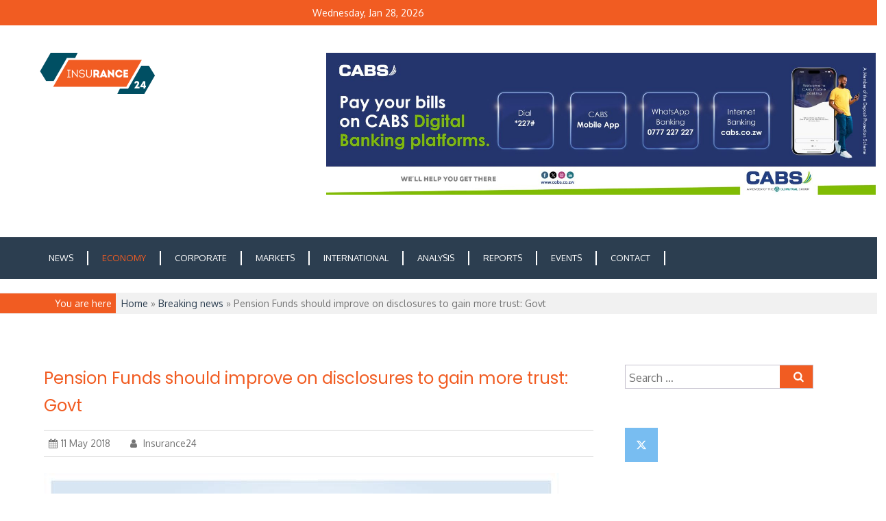

--- FILE ---
content_type: text/html; charset=UTF-8
request_url: https://insurance24.co.zw/pension-funds-improve-disclosures-gain-trust-govt/
body_size: 14655
content:
<!DOCTYPE html>
<html lang="en-US">
<head>
<meta charset="UTF-8">
<meta name="viewport" content="width=device-width, initial-scale=1">
<link rel="profile" href="https://gmpg.org/xfn/11">

<title>Pension Funds should improve on disclosures to gain more trust: Govt &#8211; Insurance24</title>
<meta name='robots' content='max-image-preview:large' />
<link rel='dns-prefetch' href='//ws.sharethis.com' />
<link rel='dns-prefetch' href='//fonts.googleapis.com' />
<link rel="alternate" type="application/rss+xml" title="Insurance24 &raquo; Feed" href="https://insurance24.co.zw/feed/" />
<link rel="alternate" type="text/calendar" title="Insurance24 &raquo; iCal Feed" href="https://insurance24.co.zw/events/?ical=1" />
<script type="text/javascript">
/* <![CDATA[ */
window._wpemojiSettings = {"baseUrl":"https:\/\/s.w.org\/images\/core\/emoji\/14.0.0\/72x72\/","ext":".png","svgUrl":"https:\/\/s.w.org\/images\/core\/emoji\/14.0.0\/svg\/","svgExt":".svg","source":{"concatemoji":"https:\/\/insurance24.co.zw\/wp-includes\/js\/wp-emoji-release.min.js?ver=6.4.7"}};
/*! This file is auto-generated */
!function(i,n){var o,s,e;function c(e){try{var t={supportTests:e,timestamp:(new Date).valueOf()};sessionStorage.setItem(o,JSON.stringify(t))}catch(e){}}function p(e,t,n){e.clearRect(0,0,e.canvas.width,e.canvas.height),e.fillText(t,0,0);var t=new Uint32Array(e.getImageData(0,0,e.canvas.width,e.canvas.height).data),r=(e.clearRect(0,0,e.canvas.width,e.canvas.height),e.fillText(n,0,0),new Uint32Array(e.getImageData(0,0,e.canvas.width,e.canvas.height).data));return t.every(function(e,t){return e===r[t]})}function u(e,t,n){switch(t){case"flag":return n(e,"\ud83c\udff3\ufe0f\u200d\u26a7\ufe0f","\ud83c\udff3\ufe0f\u200b\u26a7\ufe0f")?!1:!n(e,"\ud83c\uddfa\ud83c\uddf3","\ud83c\uddfa\u200b\ud83c\uddf3")&&!n(e,"\ud83c\udff4\udb40\udc67\udb40\udc62\udb40\udc65\udb40\udc6e\udb40\udc67\udb40\udc7f","\ud83c\udff4\u200b\udb40\udc67\u200b\udb40\udc62\u200b\udb40\udc65\u200b\udb40\udc6e\u200b\udb40\udc67\u200b\udb40\udc7f");case"emoji":return!n(e,"\ud83e\udef1\ud83c\udffb\u200d\ud83e\udef2\ud83c\udfff","\ud83e\udef1\ud83c\udffb\u200b\ud83e\udef2\ud83c\udfff")}return!1}function f(e,t,n){var r="undefined"!=typeof WorkerGlobalScope&&self instanceof WorkerGlobalScope?new OffscreenCanvas(300,150):i.createElement("canvas"),a=r.getContext("2d",{willReadFrequently:!0}),o=(a.textBaseline="top",a.font="600 32px Arial",{});return e.forEach(function(e){o[e]=t(a,e,n)}),o}function t(e){var t=i.createElement("script");t.src=e,t.defer=!0,i.head.appendChild(t)}"undefined"!=typeof Promise&&(o="wpEmojiSettingsSupports",s=["flag","emoji"],n.supports={everything:!0,everythingExceptFlag:!0},e=new Promise(function(e){i.addEventListener("DOMContentLoaded",e,{once:!0})}),new Promise(function(t){var n=function(){try{var e=JSON.parse(sessionStorage.getItem(o));if("object"==typeof e&&"number"==typeof e.timestamp&&(new Date).valueOf()<e.timestamp+604800&&"object"==typeof e.supportTests)return e.supportTests}catch(e){}return null}();if(!n){if("undefined"!=typeof Worker&&"undefined"!=typeof OffscreenCanvas&&"undefined"!=typeof URL&&URL.createObjectURL&&"undefined"!=typeof Blob)try{var e="postMessage("+f.toString()+"("+[JSON.stringify(s),u.toString(),p.toString()].join(",")+"));",r=new Blob([e],{type:"text/javascript"}),a=new Worker(URL.createObjectURL(r),{name:"wpTestEmojiSupports"});return void(a.onmessage=function(e){c(n=e.data),a.terminate(),t(n)})}catch(e){}c(n=f(s,u,p))}t(n)}).then(function(e){for(var t in e)n.supports[t]=e[t],n.supports.everything=n.supports.everything&&n.supports[t],"flag"!==t&&(n.supports.everythingExceptFlag=n.supports.everythingExceptFlag&&n.supports[t]);n.supports.everythingExceptFlag=n.supports.everythingExceptFlag&&!n.supports.flag,n.DOMReady=!1,n.readyCallback=function(){n.DOMReady=!0}}).then(function(){return e}).then(function(){var e;n.supports.everything||(n.readyCallback(),(e=n.source||{}).concatemoji?t(e.concatemoji):e.wpemoji&&e.twemoji&&(t(e.twemoji),t(e.wpemoji)))}))}((window,document),window._wpemojiSettings);
/* ]]> */
</script>
<style id='wp-emoji-styles-inline-css' type='text/css'>

	img.wp-smiley, img.emoji {
		display: inline !important;
		border: none !important;
		box-shadow: none !important;
		height: 1em !important;
		width: 1em !important;
		margin: 0 0.07em !important;
		vertical-align: -0.1em !important;
		background: none !important;
		padding: 0 !important;
	}
</style>
<link rel='stylesheet' id='wp-block-library-css' href='https://insurance24.co.zw/wp-includes/css/dist/block-library/style.min.css?ver=6.4.7' type='text/css' media='all' />
<link rel='stylesheet' id='wp-components-css' href='https://insurance24.co.zw/wp-includes/css/dist/components/style.min.css?ver=6.4.7' type='text/css' media='all' />
<link rel='stylesheet' id='wp-block-editor-css' href='https://insurance24.co.zw/wp-includes/css/dist/block-editor/style.min.css?ver=6.4.7' type='text/css' media='all' />
<link rel='stylesheet' id='wp-reusable-blocks-css' href='https://insurance24.co.zw/wp-includes/css/dist/reusable-blocks/style.min.css?ver=6.4.7' type='text/css' media='all' />
<link rel='stylesheet' id='wp-patterns-css' href='https://insurance24.co.zw/wp-includes/css/dist/patterns/style.min.css?ver=6.4.7' type='text/css' media='all' />
<link rel='stylesheet' id='wp-editor-css' href='https://insurance24.co.zw/wp-includes/css/dist/editor/style.min.css?ver=6.4.7' type='text/css' media='all' />
<link rel='stylesheet' id='sjb_shortcode_block-cgb-style-css-css' href='https://insurance24.co.zw/wp-content/plugins/simple-job-board/sjb-block/dist/blocks.style.build.css' type='text/css' media='all' />
<link rel='stylesheet' id='quads-style-css-css' href='https://insurance24.co.zw/wp-content/plugins/quick-adsense-reloaded/includes/gutenberg/dist/blocks.style.build.css?ver=2.0.98.1' type='text/css' media='all' />
<style id='classic-theme-styles-inline-css' type='text/css'>
/*! This file is auto-generated */
.wp-block-button__link{color:#fff;background-color:#32373c;border-radius:9999px;box-shadow:none;text-decoration:none;padding:calc(.667em + 2px) calc(1.333em + 2px);font-size:1.125em}.wp-block-file__button{background:#32373c;color:#fff;text-decoration:none}
</style>
<style id='global-styles-inline-css' type='text/css'>
body{--wp--preset--color--black: #000000;--wp--preset--color--cyan-bluish-gray: #abb8c3;--wp--preset--color--white: #ffffff;--wp--preset--color--pale-pink: #f78da7;--wp--preset--color--vivid-red: #cf2e2e;--wp--preset--color--luminous-vivid-orange: #ff6900;--wp--preset--color--luminous-vivid-amber: #fcb900;--wp--preset--color--light-green-cyan: #7bdcb5;--wp--preset--color--vivid-green-cyan: #00d084;--wp--preset--color--pale-cyan-blue: #8ed1fc;--wp--preset--color--vivid-cyan-blue: #0693e3;--wp--preset--color--vivid-purple: #9b51e0;--wp--preset--gradient--vivid-cyan-blue-to-vivid-purple: linear-gradient(135deg,rgba(6,147,227,1) 0%,rgb(155,81,224) 100%);--wp--preset--gradient--light-green-cyan-to-vivid-green-cyan: linear-gradient(135deg,rgb(122,220,180) 0%,rgb(0,208,130) 100%);--wp--preset--gradient--luminous-vivid-amber-to-luminous-vivid-orange: linear-gradient(135deg,rgba(252,185,0,1) 0%,rgba(255,105,0,1) 100%);--wp--preset--gradient--luminous-vivid-orange-to-vivid-red: linear-gradient(135deg,rgba(255,105,0,1) 0%,rgb(207,46,46) 100%);--wp--preset--gradient--very-light-gray-to-cyan-bluish-gray: linear-gradient(135deg,rgb(238,238,238) 0%,rgb(169,184,195) 100%);--wp--preset--gradient--cool-to-warm-spectrum: linear-gradient(135deg,rgb(74,234,220) 0%,rgb(151,120,209) 20%,rgb(207,42,186) 40%,rgb(238,44,130) 60%,rgb(251,105,98) 80%,rgb(254,248,76) 100%);--wp--preset--gradient--blush-light-purple: linear-gradient(135deg,rgb(255,206,236) 0%,rgb(152,150,240) 100%);--wp--preset--gradient--blush-bordeaux: linear-gradient(135deg,rgb(254,205,165) 0%,rgb(254,45,45) 50%,rgb(107,0,62) 100%);--wp--preset--gradient--luminous-dusk: linear-gradient(135deg,rgb(255,203,112) 0%,rgb(199,81,192) 50%,rgb(65,88,208) 100%);--wp--preset--gradient--pale-ocean: linear-gradient(135deg,rgb(255,245,203) 0%,rgb(182,227,212) 50%,rgb(51,167,181) 100%);--wp--preset--gradient--electric-grass: linear-gradient(135deg,rgb(202,248,128) 0%,rgb(113,206,126) 100%);--wp--preset--gradient--midnight: linear-gradient(135deg,rgb(2,3,129) 0%,rgb(40,116,252) 100%);--wp--preset--font-size--small: 13px;--wp--preset--font-size--medium: 20px;--wp--preset--font-size--large: 36px;--wp--preset--font-size--x-large: 42px;--wp--preset--spacing--20: 0.44rem;--wp--preset--spacing--30: 0.67rem;--wp--preset--spacing--40: 1rem;--wp--preset--spacing--50: 1.5rem;--wp--preset--spacing--60: 2.25rem;--wp--preset--spacing--70: 3.38rem;--wp--preset--spacing--80: 5.06rem;--wp--preset--shadow--natural: 6px 6px 9px rgba(0, 0, 0, 0.2);--wp--preset--shadow--deep: 12px 12px 50px rgba(0, 0, 0, 0.4);--wp--preset--shadow--sharp: 6px 6px 0px rgba(0, 0, 0, 0.2);--wp--preset--shadow--outlined: 6px 6px 0px -3px rgba(255, 255, 255, 1), 6px 6px rgba(0, 0, 0, 1);--wp--preset--shadow--crisp: 6px 6px 0px rgba(0, 0, 0, 1);}:where(.is-layout-flex){gap: 0.5em;}:where(.is-layout-grid){gap: 0.5em;}body .is-layout-flow > .alignleft{float: left;margin-inline-start: 0;margin-inline-end: 2em;}body .is-layout-flow > .alignright{float: right;margin-inline-start: 2em;margin-inline-end: 0;}body .is-layout-flow > .aligncenter{margin-left: auto !important;margin-right: auto !important;}body .is-layout-constrained > .alignleft{float: left;margin-inline-start: 0;margin-inline-end: 2em;}body .is-layout-constrained > .alignright{float: right;margin-inline-start: 2em;margin-inline-end: 0;}body .is-layout-constrained > .aligncenter{margin-left: auto !important;margin-right: auto !important;}body .is-layout-constrained > :where(:not(.alignleft):not(.alignright):not(.alignfull)){max-width: var(--wp--style--global--content-size);margin-left: auto !important;margin-right: auto !important;}body .is-layout-constrained > .alignwide{max-width: var(--wp--style--global--wide-size);}body .is-layout-flex{display: flex;}body .is-layout-flex{flex-wrap: wrap;align-items: center;}body .is-layout-flex > *{margin: 0;}body .is-layout-grid{display: grid;}body .is-layout-grid > *{margin: 0;}:where(.wp-block-columns.is-layout-flex){gap: 2em;}:where(.wp-block-columns.is-layout-grid){gap: 2em;}:where(.wp-block-post-template.is-layout-flex){gap: 1.25em;}:where(.wp-block-post-template.is-layout-grid){gap: 1.25em;}.has-black-color{color: var(--wp--preset--color--black) !important;}.has-cyan-bluish-gray-color{color: var(--wp--preset--color--cyan-bluish-gray) !important;}.has-white-color{color: var(--wp--preset--color--white) !important;}.has-pale-pink-color{color: var(--wp--preset--color--pale-pink) !important;}.has-vivid-red-color{color: var(--wp--preset--color--vivid-red) !important;}.has-luminous-vivid-orange-color{color: var(--wp--preset--color--luminous-vivid-orange) !important;}.has-luminous-vivid-amber-color{color: var(--wp--preset--color--luminous-vivid-amber) !important;}.has-light-green-cyan-color{color: var(--wp--preset--color--light-green-cyan) !important;}.has-vivid-green-cyan-color{color: var(--wp--preset--color--vivid-green-cyan) !important;}.has-pale-cyan-blue-color{color: var(--wp--preset--color--pale-cyan-blue) !important;}.has-vivid-cyan-blue-color{color: var(--wp--preset--color--vivid-cyan-blue) !important;}.has-vivid-purple-color{color: var(--wp--preset--color--vivid-purple) !important;}.has-black-background-color{background-color: var(--wp--preset--color--black) !important;}.has-cyan-bluish-gray-background-color{background-color: var(--wp--preset--color--cyan-bluish-gray) !important;}.has-white-background-color{background-color: var(--wp--preset--color--white) !important;}.has-pale-pink-background-color{background-color: var(--wp--preset--color--pale-pink) !important;}.has-vivid-red-background-color{background-color: var(--wp--preset--color--vivid-red) !important;}.has-luminous-vivid-orange-background-color{background-color: var(--wp--preset--color--luminous-vivid-orange) !important;}.has-luminous-vivid-amber-background-color{background-color: var(--wp--preset--color--luminous-vivid-amber) !important;}.has-light-green-cyan-background-color{background-color: var(--wp--preset--color--light-green-cyan) !important;}.has-vivid-green-cyan-background-color{background-color: var(--wp--preset--color--vivid-green-cyan) !important;}.has-pale-cyan-blue-background-color{background-color: var(--wp--preset--color--pale-cyan-blue) !important;}.has-vivid-cyan-blue-background-color{background-color: var(--wp--preset--color--vivid-cyan-blue) !important;}.has-vivid-purple-background-color{background-color: var(--wp--preset--color--vivid-purple) !important;}.has-black-border-color{border-color: var(--wp--preset--color--black) !important;}.has-cyan-bluish-gray-border-color{border-color: var(--wp--preset--color--cyan-bluish-gray) !important;}.has-white-border-color{border-color: var(--wp--preset--color--white) !important;}.has-pale-pink-border-color{border-color: var(--wp--preset--color--pale-pink) !important;}.has-vivid-red-border-color{border-color: var(--wp--preset--color--vivid-red) !important;}.has-luminous-vivid-orange-border-color{border-color: var(--wp--preset--color--luminous-vivid-orange) !important;}.has-luminous-vivid-amber-border-color{border-color: var(--wp--preset--color--luminous-vivid-amber) !important;}.has-light-green-cyan-border-color{border-color: var(--wp--preset--color--light-green-cyan) !important;}.has-vivid-green-cyan-border-color{border-color: var(--wp--preset--color--vivid-green-cyan) !important;}.has-pale-cyan-blue-border-color{border-color: var(--wp--preset--color--pale-cyan-blue) !important;}.has-vivid-cyan-blue-border-color{border-color: var(--wp--preset--color--vivid-cyan-blue) !important;}.has-vivid-purple-border-color{border-color: var(--wp--preset--color--vivid-purple) !important;}.has-vivid-cyan-blue-to-vivid-purple-gradient-background{background: var(--wp--preset--gradient--vivid-cyan-blue-to-vivid-purple) !important;}.has-light-green-cyan-to-vivid-green-cyan-gradient-background{background: var(--wp--preset--gradient--light-green-cyan-to-vivid-green-cyan) !important;}.has-luminous-vivid-amber-to-luminous-vivid-orange-gradient-background{background: var(--wp--preset--gradient--luminous-vivid-amber-to-luminous-vivid-orange) !important;}.has-luminous-vivid-orange-to-vivid-red-gradient-background{background: var(--wp--preset--gradient--luminous-vivid-orange-to-vivid-red) !important;}.has-very-light-gray-to-cyan-bluish-gray-gradient-background{background: var(--wp--preset--gradient--very-light-gray-to-cyan-bluish-gray) !important;}.has-cool-to-warm-spectrum-gradient-background{background: var(--wp--preset--gradient--cool-to-warm-spectrum) !important;}.has-blush-light-purple-gradient-background{background: var(--wp--preset--gradient--blush-light-purple) !important;}.has-blush-bordeaux-gradient-background{background: var(--wp--preset--gradient--blush-bordeaux) !important;}.has-luminous-dusk-gradient-background{background: var(--wp--preset--gradient--luminous-dusk) !important;}.has-pale-ocean-gradient-background{background: var(--wp--preset--gradient--pale-ocean) !important;}.has-electric-grass-gradient-background{background: var(--wp--preset--gradient--electric-grass) !important;}.has-midnight-gradient-background{background: var(--wp--preset--gradient--midnight) !important;}.has-small-font-size{font-size: var(--wp--preset--font-size--small) !important;}.has-medium-font-size{font-size: var(--wp--preset--font-size--medium) !important;}.has-large-font-size{font-size: var(--wp--preset--font-size--large) !important;}.has-x-large-font-size{font-size: var(--wp--preset--font-size--x-large) !important;}
.wp-block-navigation a:where(:not(.wp-element-button)){color: inherit;}
:where(.wp-block-post-template.is-layout-flex){gap: 1.25em;}:where(.wp-block-post-template.is-layout-grid){gap: 1.25em;}
:where(.wp-block-columns.is-layout-flex){gap: 2em;}:where(.wp-block-columns.is-layout-grid){gap: 2em;}
.wp-block-pullquote{font-size: 1.5em;line-height: 1.6;}
</style>
<link rel='stylesheet' id='bbp-default-css' href='https://insurance24.co.zw/wp-content/plugins/bbpress/templates/default/css/bbpress.min.css?ver=2.6.14' type='text/css' media='all' />
<link rel='stylesheet' id='email-subscribers-css' href='https://insurance24.co.zw/wp-content/plugins/email-subscribers/lite/public/css/email-subscribers-public.css?ver=5.9.14' type='text/css' media='all' />
<link rel='stylesheet' id='simple-job-board-google-fonts-css' href='https://fonts.googleapis.com/css?family=Roboto%3A100%2C100i%2C300%2C300i%2C400%2C400i%2C500%2C500i%2C700%2C700i%2C900%2C900i&#038;ver=2.14.1' type='text/css' media='all' />
<link rel='stylesheet' id='sjb-fontawesome-css' href='https://insurance24.co.zw/wp-content/plugins/simple-job-board/includes/css/font-awesome.min.css?ver=5.15.4' type='text/css' media='all' />
<link rel='stylesheet' id='simple-job-board-jquery-ui-css' href='https://insurance24.co.zw/wp-content/plugins/simple-job-board/public/css/jquery-ui.css?ver=1.12.1' type='text/css' media='all' />
<link rel='stylesheet' id='simple-job-board-frontend-css' href='https://insurance24.co.zw/wp-content/plugins/simple-job-board/public/css/simple-job-board-public.css?ver=3.0.0' type='text/css' media='all' />
<link rel='stylesheet' id='sow-social-media-buttons-flat-35cd2cc9a333-css' href='https://insurance24.co.zw/wp-content/uploads/siteorigin-widgets/sow-social-media-buttons-flat-35cd2cc9a333.css?ver=6.4.7' type='text/css' media='all' />
<link rel='stylesheet' id='slick-css' href='https://insurance24.co.zw/wp-content/plugins/so-widgets-bundle/css/lib/slick.css?ver=1.8.1' type='text/css' media='all' />
<link rel='stylesheet' id='sow-post-carousel-base-css' href='https://insurance24.co.zw/wp-content/plugins/so-widgets-bundle/widgets/post-carousel/css/base.css?ver=6.4.7' type='text/css' media='all' />
<link rel='stylesheet' id='sow-post-carousel-base-ad93eedad001-css' href='https://insurance24.co.zw/wp-content/uploads/siteorigin-widgets/sow-post-carousel-base-ad93eedad001.css?ver=6.4.7' type='text/css' media='all' />
<link rel='stylesheet' id='font-awesome-css' href='https://insurance24.co.zw/wp-content/plugins/codelights-shortcodes-and-widgets/vendor/font-awesome/font-awesome.min.css?ver=4.5.0' type='text/css' media='all' />
<link rel='stylesheet' id='magzen-style-css' href='https://insurance24.co.zw/wp-content/themes/magzen/style.css?ver=6.4.7' type='text/css' media='all' />
<link rel='stylesheet' id='chld_thm_cfg_child-css' href='https://insurance24.co.zw/wp-content/themes/magzen-child/style.css?ver=1.0.3.1496925816' type='text/css' media='all' />
<link rel='stylesheet' id='magzen-poppins-css' href='//fonts.googleapis.com/css?family=Poppins%3A400%2C500%2C600%2C700&#038;ver=20141212' type='text/css' media='all' />
<link rel='stylesheet' id='magzen-oxygen-css' href='//fonts.googleapis.com/css?family=Oxygen%3A300%2C400%2C700&#038;ver=20141212' type='text/css' media='all' />
<link rel='stylesheet' id='recent-posts-widget-with-thumbnails-public-style-css' href='https://insurance24.co.zw/wp-content/plugins/recent-posts-widget-with-thumbnails/public.css?ver=7.1.1' type='text/css' media='all' />
<link rel='stylesheet' id='ecae-frontend-css' href='https://insurance24.co.zw/wp-content/plugins/easy-custom-auto-excerpt/assets/style-frontend.css?ver=2.5.0' type='text/css' media='all' />
<link rel='stylesheet' id='ecae-buttonskin-black-css' href='https://insurance24.co.zw/wp-content/plugins/easy-custom-auto-excerpt/buttons/ecae-buttonskin-black.css?ver=2.5.0' type='text/css' media='all' />
<script type="text/javascript" src="https://insurance24.co.zw/wp-includes/js/tinymce/tinymce.min.js?ver=49110-20201110" id="wp-tinymce-root-js"></script>
<script type="text/javascript" src="https://insurance24.co.zw/wp-includes/js/tinymce/plugins/compat3x/plugin.min.js?ver=49110-20201110" id="wp-tinymce-js"></script>
<script type="text/javascript" src="https://insurance24.co.zw/wp-includes/js/jquery/jquery.min.js?ver=3.7.1" id="jquery-core-js"></script>
<script type="text/javascript" src="https://insurance24.co.zw/wp-includes/js/jquery/jquery-migrate.min.js?ver=3.4.1" id="jquery-migrate-js"></script>
<script type="text/javascript" id="jquery-js-after">
/* <![CDATA[ */
jQuery(document).ready(function() {
	jQuery(".d3d2ba5164b36b62ba4972f5e5df7205").click(function() {
		jQuery.post(
			"https://insurance24.co.zw/wp-admin/admin-ajax.php", {
				"action": "quick_adsense_onpost_ad_click",
				"quick_adsense_onpost_ad_index": jQuery(this).attr("data-index"),
				"quick_adsense_nonce": "9fd448569f",
			}, function(response) { }
		);
	});
});
/* ]]> */
</script>
<script id='st_insights_js' type="text/javascript" src="https://ws.sharethis.com/button/st_insights.js?publisher=4d48b7c5-0ae3-43d4-bfbe-3ff8c17a8ae6&amp;product=simpleshare&amp;ver=8.5.3" id="ssba-sharethis-js"></script>
<script type="text/javascript" src="https://insurance24.co.zw/wp-content/plugins/so-widgets-bundle/js/lib/slick.min.js?ver=1.8.1" id="slick-js"></script>
<link rel="https://api.w.org/" href="https://insurance24.co.zw/wp-json/" /><link rel="alternate" type="application/json" href="https://insurance24.co.zw/wp-json/wp/v2/posts/1215" /><link rel="EditURI" type="application/rsd+xml" title="RSD" href="https://insurance24.co.zw/xmlrpc.php?rsd" />
<link rel="canonical" href="https://insurance24.co.zw/pension-funds-improve-disclosures-gain-trust-govt/" />
<link rel='shortlink' href='https://insurance24.co.zw/?p=1215' />
<link rel="alternate" type="application/json+oembed" href="https://insurance24.co.zw/wp-json/oembed/1.0/embed?url=https%3A%2F%2Finsurance24.co.zw%2Fpension-funds-improve-disclosures-gain-trust-govt%2F" />
<link rel="alternate" type="text/xml+oembed" href="https://insurance24.co.zw/wp-json/oembed/1.0/embed?url=https%3A%2F%2Finsurance24.co.zw%2Fpension-funds-improve-disclosures-gain-trust-govt%2F&#038;format=xml" />
            
            <meta name="tec-api-version" content="v1"><meta name="tec-api-origin" content="https://insurance24.co.zw"><link rel="alternate" href="https://insurance24.co.zw/wp-json/tribe/events/v1/" /><script>document.cookie = 'quads_browser_width='+screen.width;</script><!-- Analytics by WP Statistics - https://wp-statistics.com -->
    <style type="text/css">   
	     			.site-title,
			.site-description {
				position: absolute;
				clip: rect(1px, 1px, 1px, 1px);
			}
		 
	</style><style type="text/css">
			.sow-carousel-wrapper:has(.slick-initialized) {
				visibility: visible !important;
				opacity: 1 !important;
			}

			.sow-post-carousel-wrapper:not(:has(.slick-initialized)) .sow-carousel-items {
				visibility: hidden;
			}
		</style>
				<style type="text/css" id="wp-custom-css">
			/*
You can add your own CSS here.

Click the help icon above to learn more.
*/

.main-navigation a {
    padding: 0 20px 0px 20px;
    font-size: 0.8em;
    border-right: 2px solid #fff;
}
.nav-wrap {
    background-color: #2c3e50;
    padding: 0 80px;
}

.container {
    width: 100%;
    max-width: none;
}

.nav-wrap {
    padding: 0px;
}

.container .thirteen.columns {
    width: 100%;
	padding-left: 3%;

}
.container .three.columns {
	display: none;
    width: 0%;
}


.container .eleven.columns.alpha, .container .eleven.columns.omega {
    padding-left: 5%;
}
#secondary {
    padding-left: 20px;
    padding-right: 8%;
}

.branding .site-branding {
    padding-left: 15%;
}

.breaknews .breaknews-wrapper {
    padding-left: 5%;
}

.container .one-third.column {
    width: 31.25%;
    padding: 0 50px;
}

.breadcrumb-wrapper .breadcrumb .txt-bread {
    padding: 6px 6px 6px 80px;
}
		</style>
		</head>

<body data-rsssl=1 class="post-template-default single single-post postid-1215 single-format-standard wp-custom-logo magzen-child tribe-no-js page-template-magzen-child group-blog">
	  
<script type="text/javascript" id="bbp-swap-no-js-body-class">
	document.body.className = document.body.className.replace( 'bbp-no-js', 'bbp-js' );
</script>

 
<div id="page" class="site">
	<a class="skip-link screen-reader-text" href="#content">Skip to content</a>
    		    <div class="custom-header-media">
							</div>
	    	<header id="masthead" class="site-header" role="banner">
        			<div class="top-nav">   
				<div class="container">	  	
					<div class="eight columns alpha">
						<div class="cart-left"> 
													</div>
					</div>                  

					<div class="eight columns omega">
						<div class="cart-right clearfix"><span class="header-date">Wednesday, Jan 28, 2026</span>						</div>
					</div>
				</div>
			</div> <!-- .top-nav -->
		
        <div class="container">
		   <div class="branding header-image clearfix">
				<div class="five columns alpha">
					<div class="site-branding">
						<a href="https://insurance24.co.zw/" class="custom-logo-link" rel="home"><img width="169" height="60" src="https://insurance24.co.zw/wp-content/uploads/2017/06/Insurance24-1.png" class="custom-logo" alt="Insurance24" decoding="async" /></a>														<p class="site-description"></p>
											</div><!-- .site-branding -->
				</div>
				<div class="eleven columns omega">
					<div class="header-right">
	                     <aside id="sow-editor-7" class="widget widget_sow-editor"><div
			
			class="so-widget-sow-editor so-widget-sow-editor-base"
			
		>
<div class="siteorigin-widget-tinymce textwidget">
	<p><img fetchpriority="high" decoding="async" class="alignnone size-full wp-image-4019" src="https://insurance24.co.zw/wp-content/uploads/2025/06/DIGITAL-BANKING970x250-scaled.jpg" alt="" width="2560" height="660" srcset="https://insurance24.co.zw/wp-content/uploads/2025/06/DIGITAL-BANKING970x250-scaled.jpg 2560w, https://insurance24.co.zw/wp-content/uploads/2025/06/DIGITAL-BANKING970x250-300x77.jpg 300w, https://insurance24.co.zw/wp-content/uploads/2025/06/DIGITAL-BANKING970x250-1024x264.jpg 1024w, https://insurance24.co.zw/wp-content/uploads/2025/06/DIGITAL-BANKING970x250-768x198.jpg 768w, https://insurance24.co.zw/wp-content/uploads/2025/06/DIGITAL-BANKING970x250-1536x396.jpg 1536w, https://insurance24.co.zw/wp-content/uploads/2025/06/DIGITAL-BANKING970x250-2048x528.jpg 2048w" sizes="(max-width: 2560px) 100vw, 2560px" /></p>
</div>
</div></aside>					</div>
				</div>
			</div>
		</div>
				
		<div class="container">
			<div class="nav-wrap clearfix">				<div class="thirteen columns">
					<nav id="site-navigation" class="main-navigation clearfix" role="navigation">
						<button class="menu-toggle" aria-controls="menu" aria-expanded="false"><i class="fa fa-align-justify fa-2x" aria-hidden="true"></i></button>
						<div class="menu-top-navigation-container"><ul id="primary-menu" class="menu"><li id="menu-item-57" class="menu-item menu-item-type-post_type menu-item-object-page menu-item-home menu-item-57"><a href="https://insurance24.co.zw/">News</a></li>
<li id="menu-item-225" class="menu-item menu-item-type-taxonomy menu-item-object-category current-post-ancestor current-menu-parent current-post-parent menu-item-225"><a href="https://insurance24.co.zw/category/economy/">Economy</a></li>
<li id="menu-item-222" class="menu-item menu-item-type-taxonomy menu-item-object-category menu-item-222"><a href="https://insurance24.co.zw/category/corporate/">Corporate</a></li>
<li id="menu-item-226" class="menu-item menu-item-type-taxonomy menu-item-object-category menu-item-226"><a href="https://insurance24.co.zw/category/markets/">Markets</a></li>
<li id="menu-item-224" class="menu-item menu-item-type-taxonomy menu-item-object-category menu-item-224"><a href="https://insurance24.co.zw/category/international/">International</a></li>
<li id="menu-item-221" class="menu-item menu-item-type-taxonomy menu-item-object-category menu-item-221"><a href="https://insurance24.co.zw/category/analysis/">Analysis</a></li>
<li id="menu-item-227" class="menu-item menu-item-type-taxonomy menu-item-object-category menu-item-227"><a href="https://insurance24.co.zw/category/reports/">Reports</a></li>
<li id="menu-item-242" class="menu-item menu-item-type-taxonomy menu-item-object-tribe_events_cat menu-item-has-children menu-item-242"><a href="https://insurance24.co.zw/events/category/events-24/">Events</a>
<ul class="sub-menu">
	<li id="menu-item-243" class="menu-item menu-item-type-taxonomy menu-item-object-tribe_events_cat menu-item-243"><a href="https://insurance24.co.zw/events/category/events-24/agm-events-24/">AGM</a></li>
</ul>
</li>
<li id="menu-item-50" class="menu-item menu-item-type-post_type menu-item-object-page menu-item-50"><a href="https://insurance24.co.zw/contact/">Contact</a></li>
</ul></div>					</nav><!-- #site-navigation -->
				</div>
				<div class="three columns">
					<div class="header-search-box">
					   <form role="search" method="get" class="search-form" action="https://insurance24.co.zw/">
				<label>
					<span class="screen-reader-text">Search for:</span>
					<input type="search" class="search-field" placeholder="Search &hellip;" value="" name="s" />
				</label>
				<input type="submit" class="search-submit" value="Search" />
			</form>					</div>
				</div>			</div>
		</div>     
		
	</header><!-- #masthead --> 

		<div class="breadcrumb-wrapper"> 
		<div class="container">
			<div class="breadcrumb clearfix">
									<div class="sixteen columns">
					<span class="txt-bread">You are here</span>
						<div id="crumbs" xmlns:v="http://rdf.data-vocabulary.org/#"><span typeof="v:Breadcrumb"><a rel="v:url" property="v:title" href="https://insurance24.co.zw/">Home</a></span> &raquo; <span typeof="v:Breadcrumb"><a rel="v:url" property="v:title" href="https://insurance24.co.zw/category/breaking-news/">Breaking news</a></span> &raquo; <span class="current">Pension Funds should improve on disclosures to gain more trust: Govt</span></div>					</div>
							</div>
		</div>
	</div>	
<div id="content" class="site-content">

	<div class="container">
	<div id="primary" class="content-area eleven columns alpha">
		<main id="main" class="site-main" role="main">

		
<article id="post-1215" class="post-1215 post type-post status-publish format-standard hentry category-breaking-news category-economy">

	<div class="magazine-post-wrapper">
		
		<span class="image-date post-date"><a class="url fn n" href="https://insurance24.co.zw/2018/05/11/">11<span>May</span></a></span>

		<div class="latest-content">
			
			<div class="magazine-content-wrapper">
				<h4 class="entry-title"><a href="https://insurance24.co.zw/pension-funds-improve-disclosures-gain-trust-govt/" rel="bookmark">Pension Funds should improve on disclosures to gain more trust: Govt</a></h4>								<div class="magazine-slider-top-meta post-date">
							  	    <span class="date-structure">				
					<span class="dd"><a class="url fn n" href="https://insurance24.co.zw/2018/05/11/"><i class="fa fa-calendar"></i>11 May 2018</a></span>		
				</span> <span class="author vcard"><a class="url fn n" href="https://insurance24.co.zw/author/nelson/"><i class="fa fa-user"></i> Insurance24</a></span> 
				</div><!-- .entry-meta -->
							
		
				<div class="entry-content">
					<p><a href="http://www.cbzinsurance.co.zw"><img decoding="async" class="alignnone size-full wp-image-1112" src="https://insurance24.co.zw/wp-content/uploads/2018/04/CB2.jpg" alt="" width="751" height="251" srcset="https://insurance24.co.zw/wp-content/uploads/2018/04/CB2.jpg 751w, https://insurance24.co.zw/wp-content/uploads/2018/04/CB2-300x100.jpg 300w, https://insurance24.co.zw/wp-content/uploads/2018/04/CB2-600x201.jpg 600w" sizes="(max-width: 751px) 100vw, 751px" /></a></p>
<p><b>Pension Funds should improve on disclosures to gain more trust: Govt</b></p>
<p>By Insurance24</p>
<p>Vic Falls..Government wants Pension funds to improve their disclosure of information to both trustees and members to reduce complaints against their activities.</p>
<p>Speaking at the 43 annual congress of the Zimbabwe Association of Pension Funds (ZAPF) Vic Falls, Minister, Local Government, Public Works and National Housing, July Moyo said trust is key to ensuring confidence among stakeholders.</p>
<p>“Pension funds should improve their disclosure of information to both trustees and members to reduce complaints against their activities.</p>
<p>“There is need to create an environment of trust through good governance with appropriate jurisdictions to ensure the confidence of players and markets and this is critical in ensuring that confidence is instilled among stakeholders,” he said.</p>
<p>He said a number of governance and regulatory deficiencies were highlighted in the Commission of Inquiry Report on the conversion process of savings during the transition to the multi-currency regime in 2009.</p>
<p>Moyo said Pensioners contributions are the most sacred and taboo funds in corporate world to abuse.</p>
<p>He said good corporate governance is important because Pension Funds have a fiduciary role to ensure that pension contributions are managed for the benefit of members.</p>
<p>He added that an intergral part of the corporate governance system is the Board of Trustees.</p>
<p>According to Moyo, the Pension and Provient Funds Act is currently under review and the draft clearly spells out the duties and obligations of Trustees.</p>
<p>According to the Minister, Pension funds contribute over 50% of the trade on the Zimbabwe Stock Exchange (ZSE).</p>
<p>“The primary drivers of our listed equities market are foreign investors. Local Pension Fubnds then form a second tier in terms of activity albeit an important facet,” he said, adding that a significant propiortion of Pension Fund assets are invested in the property sector which has not been spared from the effects of deteriorating economy.</p>
<p>“Rental income is expected to provide cash flows to support pension pay outs to retirees at a time when tenants are increasingly finding it difficult to pay rentals whilst landlords can neither increase rentalas or fully maintain occupancy levels.”</p>
<p>Moyo challenged ZAPF to look into current and future innovations in administration saying that perhaps adoption of Blockchain technology will increase efficecny, transparency and trust in the administration of Pension Schemes.</p>
<!--CusAds0-->
<div style="font-size: 0px; height: 0px; line-height: 0px; margin: 0; padding: 0; clear: both;"></div><!-- Simple Share Buttons Adder (8.5.3) simplesharebuttons.com --><div class="ssba-classic-2 ssba ssbp-wrap alignleft ssbp--theme-1"><div style="text-align:left"><a href="https://simplesharebuttons.com" target="_blank" class="ssba-share-text">Share...</a><a data-site="facebook" class="ssba_facebook_share ssba_share_link" href="https://www.facebook.com/sharer.php?t=Pension Funds should improve on disclosures to gain more trust: Govt&u=https://insurance24.co.zw/pension-funds-improve-disclosures-gain-trust-govt/"  target=_blank  style="color:; background-color: ; height: 48px; width: 48px; " ><img decoding="async" src="https://insurance24.co.zw/wp-content/plugins/simple-share-buttons-adder/buttons/somacro/facebook.png" style="width: 35px;" title="facebook" class="ssba ssba-img" alt="Share on facebook" /><div title="Facebook" class="ssbp-text">Facebook</div></a><a data-site="google" class="ssba_google_share ssba_share_link" href=""  target=_blank  style="color:; background-color: ; height: 48px; width: 48px; " ><img decoding="async" src="https://insurance24.co.zw/wp-content/plugins/simple-share-buttons-adder/buttons/somacro/google.png" style="width: 35px;" title="google" class="ssba ssba-img" alt="Share on google" /><div title="Google" class="ssbp-text">Google</div></a><a data-site="twitter" class="ssba_twitter_share ssba_share_link" href="https://twitter.com/intent/tweet?text=Pension Funds should improve on disclosures to gain more trust: Govt&url=https://insurance24.co.zw/pension-funds-improve-disclosures-gain-trust-govt/&via="  target=_blank  style="color:; background-color: ; height: 48px; width: 48px; " ><img decoding="async" src="https://insurance24.co.zw/wp-content/plugins/simple-share-buttons-adder/buttons/somacro/twitter.png" style="width: 35px;" title="twitter" class="ssba ssba-img" alt="Share on twitter" /><div title="Twitter" class="ssbp-text">Twitter</div></a><a data-site="linkedin" class="ssba_linkedin_share ssba_share_link" href="https://www.linkedin.com/shareArticle?title=Pension Funds should improve on disclosures to gain more trust: Govt&url=https://insurance24.co.zw/pension-funds-improve-disclosures-gain-trust-govt/"  target=_blank  style="color:; background-color: ; height: 48px; width: 48px; " ><img decoding="async" src="https://insurance24.co.zw/wp-content/plugins/simple-share-buttons-adder/buttons/somacro/linkedin.png" style="width: 35px;" title="linkedin" class="ssba ssba-img" alt="Share on linkedin" /><div title="Linkedin" class="ssbp-text">Linkedin</div></a><a data-site="email" class="ssba_email_share ssba_share_link" href="/cdn-cgi/l/email-protection#[base64]" target=_blank style="color:; background-color: ; height: 48px; width: 48px; "><img decoding="async" src="https://insurance24.co.zw/wp-content/plugins/simple-share-buttons-adder/buttons/somacro/email.png" style="width: 35px;" title="email" class="ssba ssba-img" alt="Share on email" /><div title="Email" class="ssbp-text">Email</div></a></div></div>				</div><!-- .entry-content -->
				
							</div>
			
		</div>
	</div>

</article><!-- #post-## -->
	<nav class="navigation post-navigation" aria-label="Posts">
		<h2 class="screen-reader-text">Post navigation</h2>
		<div class="nav-links"><div class="nav-previous"><a href="https://insurance24.co.zw/insurance-hiring-booms-despite-talent-shortage-boost-sets-reinsurance-panel-cover-insurtech-partners-beazley-new-product-launch-charities/" rel="prev">Insurance hiring booms despite talent shortage&#8230;Boost sets reinsurance panel to cover InsurTech partners&#8230;Beazley in new product launch for charities</a></div><div class="nav-next"><a href="https://insurance24.co.zw/insurers-must-tighten-cyber-exclusions-horgan-hollard-life-namibia-embraces-real-time-data-analytics-silverbridge-chinese-court-sentences-anbang-founder-prison-fraud/" rel="next">Insurers must tighten up cyber exclusions: Horgan&#8230;Hollard Life Namibia embraces real-time data analytics with SilverBridge&#8230;Chinese Court Sentences Anbang Founder To Prison For Fraud</a></div></div>
	</nav>
							<section class="related-posts clearfix">
					<ul id="magzen-related-posts">		           	<li class="related_post">
		           		<a class="entry-unrelated" href="https://insurance24.co.zw/ipec-raises-compliance-concerns-on-life-insurers/" title="Ipec raises compliance concerns on life insurers"></a>
		           		<a class="entry-unrelated" href="https://insurance24.co.zw/ipec-raises-compliance-concerns-on-life-insurers/" title="Ipec raises compliance concerns on life insurers">Ipec raises compliance concerns on life insurers</a>
		           	</li>
		        		           	<li class="related_post">
		           		<a class="entry-unrelated" href="https://insurance24.co.zw/icz-hems-partner-for-festive-season-road-safety-drive/" title="ICZ, HEMS partner for festive season road safety drive"><img src="https://insurance24.co.zw/wp-content/uploads/2025/12/20251217_132748-2.heic" class="attachment-recent-work size-recent-work wp-post-image" alt="" decoding="async" /></a>
		           		<a class="entry-unrelated" href="https://insurance24.co.zw/icz-hems-partner-for-festive-season-road-safety-drive/" title="ICZ, HEMS partner for festive season road safety drive">ICZ, HEMS partner for festive season road safety drive</a>
		           	</li>
		        		           	<li class="related_post">
		           		<a class="entry-unrelated" href="https://insurance24.co.zw/iiz-honours-legacy-leadership-at-annual-gala-and-awards-dinner/" title="IIZ honours legacy leadership at annual gala and awards dinner"></a>
		           		<a class="entry-unrelated" href="https://insurance24.co.zw/iiz-honours-legacy-leadership-at-annual-gala-and-awards-dinner/" title="IIZ honours legacy leadership at annual gala and awards dinner">IIZ honours legacy leadership at annual gala and awards dinner</a>
		           	</li>
		        		           	<li class="related_post">
		           		<a class="entry-unrelated" href="https://insurance24.co.zw/zimbabwe-buys-us2-8m-drought-cover-adopts-new-climate-risk-strategy/" title="Zimbabwe buys US$2.8m drought cover, adopts new climate-risk strategy"></a>
		           		<a class="entry-unrelated" href="https://insurance24.co.zw/zimbabwe-buys-us2-8m-drought-cover-adopts-new-climate-risk-strategy/" title="Zimbabwe buys US$2.8m drought cover, adopts new climate-risk strategy">Zimbabwe buys US$2.8m drought cover, adopts new climate-risk strategy</a>
		           	</li>
		        		           	<li class="related_post">
		           		<a class="entry-unrelated" href="https://insurance24.co.zw/comesa-digital-yellow-card-ussd-platform-launched-in-zimbabwe/" title="COMESA digital yellow card USSD platform launched in Zimbabwe"></a>
		           		<a class="entry-unrelated" href="https://insurance24.co.zw/comesa-digital-yellow-card-ussd-platform-launched-in-zimbabwe/" title="COMESA digital yellow card USSD platform launched in Zimbabwe">COMESA digital yellow card USSD platform launched in Zimbabwe</a>
		           	</li>
		        		           	<li class="related_post">
		           		<a class="entry-unrelated" href="https://insurance24.co.zw/confidence-in-long-term-savings-key-to-national-development-ipec/" title="Confidence in long-term savings key to National Development: IPEC"></a>
		           		<a class="entry-unrelated" href="https://insurance24.co.zw/confidence-in-long-term-savings-key-to-national-development-ipec/" title="Confidence in long-term savings key to National Development: IPEC">Confidence in long-term savings key to National Development: IPEC</a>
		           	</li>
		        		           	<li class="related_post">
		           		<a class="entry-unrelated" href="https://insurance24.co.zw/zctu-pleads-for-pensioners-welfare-and-protection/" title="ZCTU pleads for pensioners welfare and protection"></a>
		           		<a class="entry-unrelated" href="https://insurance24.co.zw/zctu-pleads-for-pensioners-welfare-and-protection/" title="ZCTU pleads for pensioners welfare and protection">ZCTU pleads for pensioners welfare and protection</a>
		           	</li>
		        		           	<li class="related_post">
		           		<a class="entry-unrelated" href="https://insurance24.co.zw/mthuli-increases-vat-as-he-cuts-imtt/" title="Mthuli increases VAT as he cuts IMTT"></a>
		           		<a class="entry-unrelated" href="https://insurance24.co.zw/mthuli-increases-vat-as-he-cuts-imtt/" title="Mthuli increases VAT as he cuts IMTT">Mthuli increases VAT as he cuts IMTT</a>
		           	</li>
		        		           	<li class="related_post">
		           		<a class="entry-unrelated" href="https://insurance24.co.zw/mthuli-taxes-usd-cash-withdrawals/" title="Mthuli taxes USD cash withdrawals"></a>
		           		<a class="entry-unrelated" href="https://insurance24.co.zw/mthuli-taxes-usd-cash-withdrawals/" title="Mthuli taxes USD cash withdrawals">Mthuli taxes USD cash withdrawals</a>
		           	</li>
		        		           	<li class="related_post">
		           		<a class="entry-unrelated" href="https://insurance24.co.zw/insurance-leaders-should-abandon-outdated-models-and-embrace-adaptive-visionary-strategies/" title="Insurance leaders should abandon outdated models and embrace adaptive, visionary strategies"></a>
		           		<a class="entry-unrelated" href="https://insurance24.co.zw/insurance-leaders-should-abandon-outdated-models-and-embrace-adaptive-visionary-strategies/" title="Insurance leaders should abandon outdated models and embrace adaptive, visionary strategies">Insurance leaders should abandon outdated models and embrace adaptive, visionary strategies</a>
		           	</li>
		        </ul>				</section>
			
		</main><!-- #main -->
	</div><!-- #primary -->


<div id="secondary" class="widget-area five columns omega" role="complementary">
	<aside id="search-2" class="widget widget_search"><form role="search" method="get" class="search-form" action="https://insurance24.co.zw/">
				<label>
					<span class="screen-reader-text">Search for:</span>
					<input type="search" class="search-field" placeholder="Search &hellip;" value="" name="s" />
				</label>
				<input type="submit" class="search-submit" value="Search" />
			</form></aside><aside id="sow-social-media-buttons-4" class="widget widget_sow-social-media-buttons"><div
			
			class="so-widget-sow-social-media-buttons so-widget-sow-social-media-buttons-flat-e1fd7f474e26"
			
		>

<div class="social-media-button-container">
	
		<a 
		class="ow-button-hover sow-social-media-button-x-twitter-0 sow-social-media-button" title="Insurance24 on X Twitter" aria-label="Insurance24 on X Twitter" target="_blank" rel="noopener noreferrer" href="https://twitter.com/InfoInsurance24" 		>
			<span>
								<span class="sow-icon-fontawesome sow-fab" data-sow-icon="&#xe61b;"
		 
		aria-hidden="true"></span>							</span>
		</a>
	</div>
</div></aside><aside id="sow-editor-2" class="widget widget_sow-editor"><div
			
			class="so-widget-sow-editor so-widget-sow-editor-base"
			
		>
<div class="siteorigin-widget-tinymce textwidget">
	<p><img loading="lazy" decoding="async" class="alignnone size-full wp-image-4020" src="https://insurance24.co.zw/wp-content/uploads/2025/06/pay-your-bills300x250.jpg" alt="" width="1251" height="1042" srcset="https://insurance24.co.zw/wp-content/uploads/2025/06/pay-your-bills300x250.jpg 1251w, https://insurance24.co.zw/wp-content/uploads/2025/06/pay-your-bills300x250-300x250.jpg 300w, https://insurance24.co.zw/wp-content/uploads/2025/06/pay-your-bills300x250-1024x853.jpg 1024w, https://insurance24.co.zw/wp-content/uploads/2025/06/pay-your-bills300x250-768x640.jpg 768w" sizes="(max-width: 1251px) 100vw, 1251px" /></p>
<p>&nbsp;</p>
<p>&nbsp;</p>
<p>&nbsp;</p>
<p>&nbsp;</p>
<p>&nbsp;</p>
<p>&nbsp;</p>
<p>&nbsp;</p>
</div>
</div></aside>
		<aside id="recent-posts-2" class="widget widget_recent_entries">
		<h4 class="widget-title">Recent Posts</h4>
		<ul>
											<li>
					<a href="https://insurance24.co.zw/cbz-targets-regional-insurance-expansion-as-balance-sheet-nears-us2bn-goal/">CBZ targets regional insurance expansion as balance sheet nears US$2bn goal</a>
									</li>
											<li>
					<a href="https://insurance24.co.zw/dpc-cancels-membership-of-zb-building-society-and-fbc-building-society/">DPC cancels membership of ZB Building Society and FBC Building Society</a>
									</li>
											<li>
					<a href="https://insurance24.co.zw/icz-highway-ambulance-initiative-demonstrates-the-value-of-timely-emergency-response/">ICZ highway ambulance initiative demonstrates the value of timely emergency response</a>
									</li>
											<li>
					<a href="https://insurance24.co.zw/ipec-raises-compliance-concerns-on-life-insurers/">Ipec raises compliance concerns on life insurers</a>
									</li>
											<li>
					<a href="https://insurance24.co.zw/zimbabwes-short-term-insurance-sector-resilience-growth-and-the-road-accident-cover/">Zimbabwe’s short-term insurance sector: resilience, growth and the road-accident cover</a>
									</li>
					</ul>

		</aside><aside id="categories-2" class="widget widget_categories"><h4 class="widget-title">Categories</h4>
			<ul>
					<li class="cat-item cat-item-6"><a href="https://insurance24.co.zw/category/analysis/">Analysis</a>
</li>
	<li class="cat-item cat-item-13"><a href="https://insurance24.co.zw/category/breaking-news/">Breaking news</a>
</li>
	<li class="cat-item cat-item-3"><a href="https://insurance24.co.zw/category/corporate/">Corporate</a>
</li>
	<li class="cat-item cat-item-2"><a href="https://insurance24.co.zw/category/economy/">Economy</a>
</li>
	<li class="cat-item cat-item-5"><a href="https://insurance24.co.zw/category/international/">International</a>
</li>
	<li class="cat-item cat-item-8"><a href="https://insurance24.co.zw/category/jobs/">Jobs</a>
</li>
	<li class="cat-item cat-item-4"><a href="https://insurance24.co.zw/category/markets/">Markets</a>
</li>
	<li class="cat-item cat-item-37"><a href="https://insurance24.co.zw/category/news/">News</a>
</li>
	<li class="cat-item cat-item-50"><a href="https://insurance24.co.zw/category/sustainability-2/">Sustainability</a>
</li>
	<li class="cat-item cat-item-1"><a href="https://insurance24.co.zw/category/uncategorized/">Uncategorized</a>
</li>
			</ul>

			</aside></div><!-- #secondary -->
		</div> <!-- .container -->
	</div><!-- #content -->

	<footer id="colophon" class="site-footer" role="contentinfo">
			<div class="footer-widgets">
			<div class="container">
				
		<div class="one-third column alpha">
					</div>

		<div class="one-third column">
			<aside id="nav_menu-2" class="widget widget_nav_menu"><h4 class="widget-title">USEFUL LINKS</h4><div class="menu-footer-menu-container"><ul id="menu-footer-menu" class="menu"><li id="menu-item-63" class="menu-item menu-item-type-post_type menu-item-object-page menu-item-63"><a href="https://insurance24.co.zw/about/">About</a></li>
<li id="menu-item-70" class="menu-item menu-item-type-post_type menu-item-object-page menu-item-70"><a href="https://insurance24.co.zw/jobs/">Jobs</a></li>
<li id="menu-item-68" class="menu-item menu-item-type-post_type menu-item-object-page menu-item-68"><a href="https://insurance24.co.zw/help/">Help</a></li>
<li id="menu-item-65" class="menu-item menu-item-type-post_type menu-item-object-page menu-item-65"><a href="https://insurance24.co.zw/contact/">Contact</a></li>
<li id="menu-item-73" class="menu-item menu-item-type-post_type menu-item-object-page menu-item-73"><a href="https://insurance24.co.zw/privacy-policy/">Privacy Policy</a></li>
<li id="menu-item-76" class="menu-item menu-item-type-post_type menu-item-object-page menu-item-76"><a href="https://insurance24.co.zw/terms-of-use/">Terms of use</a></li>
</ul></div></aside>		</div>

		<div class="one-third column">
			<aside id="email-subscribers-form-2" class="widget widget_email-subscribers-form"><h4 class="widget-title"> NEWSLETTER </h4><div class="emaillist" id="es_form_f1-n1"><form action="/pension-funds-improve-disclosures-gain-trust-govt/#es_form_f1-n1" method="post" class="es_subscription_form es_shortcode_form  es_ajax_subscription_form" id="es_subscription_form_69799704e1113" data-source="ig-es" data-form-id="1"><div class="es_caption">Subcribe to our newsletter &amp; stay in touch with the latest update</div><div class="es-field-wrap"><label>Name<br /><input type="text" name="esfpx_name" class="ig_es_form_field_name" placeholder="" value="" /></label></div><div class="es-field-wrap ig-es-form-field"><label class="es-field-label">Email*<br /><input class="es_required_field es_txt_email ig_es_form_field_email ig-es-form-input" type="email" name="esfpx_email" value="" placeholder="" required="required" /></label></div><input type="hidden" name="esfpx_lists[]" value="4f2537aa1034" /><input type="hidden" name="esfpx_form_id" value="1" /><input type="hidden" name="es" value="subscribe" />
			<input type="hidden" name="esfpx_es_form_identifier" value="f1-n1" />
			<input type="hidden" name="esfpx_es_email_page" value="1215" />
			<input type="hidden" name="esfpx_es_email_page_url" value="https://insurance24.co.zw/pension-funds-improve-disclosures-gain-trust-govt/" />
			<input type="hidden" name="esfpx_status" value="Unconfirmed" />
			<input type="hidden" name="esfpx_es-subscribe" id="es-subscribe-69799704e1113" value="031032232f" />
			<label style="position:absolute;top:-99999px;left:-99999px;z-index:-99;" aria-hidden="true"><span hidden>Please leave this field empty.</span><input type="email" name="esfpx_es_hp_email" class="es_required_field" tabindex="-1" autocomplete="-1" value="" /></label><input type="submit" name="submit" class="es_subscription_form_submit es_submit_button es_textbox_button" id="es_subscription_form_submit_69799704e1113" value="Subscribe" /><span class="es_spinner_image" id="spinner-image"><img src="https://insurance24.co.zw/wp-content/plugins/email-subscribers/lite/public/images/spinner.gif" alt="Loading" /></span></form><span class="es_subscription_message " id="es_subscription_message_69799704e1113" role="alert" aria-live="assertive"></span></div></aside>		</div>

					</div>
		</div>
			<div class="site-info">
			<div class="container">
				<div class="copyright sixteen columns">   
											<p>2018 All Rights Reserved - Insurance 24 | Website by <a href="http://nvc.co.zw">Netvest Consultancy</a></p>
										</div>
				
			</div>
		</div><!-- .site-info -->
	</footer><!-- #colophon -->
</div><!-- #page -->

		<script data-cfasync="false" src="/cdn-cgi/scripts/5c5dd728/cloudflare-static/email-decode.min.js"></script><script>
		( function ( body ) {
			'use strict';
			body.className = body.className.replace( /\btribe-no-js\b/, 'tribe-js' );
		} )( document.body );
		</script>
		<script> /* <![CDATA[ */var tribe_l10n_datatables = {"aria":{"sort_ascending":": activate to sort column ascending","sort_descending":": activate to sort column descending"},"length_menu":"Show _MENU_ entries","empty_table":"No data available in table","info":"Showing _START_ to _END_ of _TOTAL_ entries","info_empty":"Showing 0 to 0 of 0 entries","info_filtered":"(filtered from _MAX_ total entries)","zero_records":"No matching records found","search":"Search:","all_selected_text":"All items on this page were selected. ","select_all_link":"Select all pages","clear_selection":"Clear Selection.","pagination":{"all":"All","next":"Next","previous":"Previous"},"select":{"rows":{"0":"","_":": Selected %d rows","1":": Selected 1 row"}},"datepicker":{"dayNames":["Sunday","Monday","Tuesday","Wednesday","Thursday","Friday","Saturday"],"dayNamesShort":["Sun","Mon","Tue","Wed","Thu","Fri","Sat"],"dayNamesMin":["S","M","T","W","T","F","S"],"monthNames":["January","February","March","April","May","June","July","August","September","October","November","December"],"monthNamesShort":["January","February","March","April","May","June","July","August","September","October","November","December"],"monthNamesMin":["Jan","Feb","Mar","Apr","May","Jun","Jul","Aug","Sep","Oct","Nov","Dec"],"nextText":"Next","prevText":"Prev","currentText":"Today","closeText":"Done","today":"Today","clear":"Clear"}};/* ]]> */ </script><link rel='stylesheet' id='simple-share-buttons-adder-ssba-css' href='https://insurance24.co.zw/wp-content/plugins/simple-share-buttons-adder/css/ssba.css?ver=1671145006' type='text/css' media='all' />
<style id='simple-share-buttons-adder-ssba-inline-css' type='text/css'>
	.ssba {
									
									
									
									
								}
								.ssba img
								{
									width: 35px !important;
									padding: 6px;
									border:  0;
									box-shadow: none !important;
									display: inline !important;
									vertical-align: middle;
									box-sizing: unset;
								}

								.ssba-classic-2 .ssbp-text {
									display: none!important;
								}

								.ssba .fb-save
								{
								padding: 6px;
								line-height: 30px; }
								.ssba, .ssba a
								{
									text-decoration:none;
									background: none;
									font-family: Indie Flower;
									font-size: 20px;
									
									font-weight: bold;
								}
								

			   #ssba-bar-2 .ssbp-bar-list {
					max-width: 48px !important;;
			   }
			   #ssba-bar-2 .ssbp-bar-list li a {height: 48px !important; width: 48px !important; 
				}
				#ssba-bar-2 .ssbp-bar-list li a:hover {
				}

				#ssba-bar-2 .ssbp-bar-list li a svg,
				 #ssba-bar-2 .ssbp-bar-list li a svg path, .ssbp-bar-list li a.ssbp-surfingbird span:not(.color-icon) svg polygon {line-height: 48px !important;; font-size: 18px;}
				#ssba-bar-2 .ssbp-bar-list li a:hover svg,
				 #ssba-bar-2 .ssbp-bar-list li a:hover svg path, .ssbp-bar-list li a.ssbp-surfingbird span:not(.color-icon) svg polygon {}
				#ssba-bar-2 .ssbp-bar-list li {
				margin: 0px 0!important;
				}@media only screen and ( max-width: 750px ) {
				#ssba-bar-2 {
				display: block;
				}
			}
</style>
<link rel='stylesheet' id='sow-social-media-buttons-flat-e1fd7f474e26-css' href='https://insurance24.co.zw/wp-content/uploads/siteorigin-widgets/sow-social-media-buttons-flat-e1fd7f474e26.css?ver=6.4.7' type='text/css' media='all' />
<link rel='stylesheet' id='siteorigin-widget-icon-font-fontawesome-css' href='https://insurance24.co.zw/wp-content/plugins/so-widgets-bundle/icons/fontawesome/style.css?ver=6.4.7' type='text/css' media='all' />
<script type="text/javascript" src="https://insurance24.co.zw/wp-content/plugins/the-events-calendar/common/build/js/user-agent.js?ver=da75d0bdea6dde3898df" id="tec-user-agent-js"></script>
<script type="text/javascript" id="email-subscribers-js-extra">
/* <![CDATA[ */
var es_data = {"messages":{"es_empty_email_notice":"Please enter email address","es_rate_limit_notice":"You need to wait for some time before subscribing again","es_single_optin_success_message":"Successfully Subscribed.","es_email_exists_notice":"Email Address already exists!","es_unexpected_error_notice":"Oops.. Unexpected error occurred.","es_invalid_email_notice":"Invalid email address","es_try_later_notice":"Please try after some time"},"es_ajax_url":"https:\/\/insurance24.co.zw\/wp-admin\/admin-ajax.php"};
/* ]]> */
</script>
<script type="text/javascript" src="https://insurance24.co.zw/wp-content/plugins/email-subscribers/lite/public/js/email-subscribers-public.js?ver=5.9.14" id="email-subscribers-js"></script>
<script type="text/javascript" src="https://insurance24.co.zw/wp-content/plugins/simple-job-board/public/js/jquery.validate.min.js?ver=1.19.5" id="jquery-validation-js"></script>
<script type="text/javascript" src="https://insurance24.co.zw/wp-includes/js/dist/vendor/wp-polyfill-inert.min.js?ver=3.1.2" id="wp-polyfill-inert-js"></script>
<script type="text/javascript" src="https://insurance24.co.zw/wp-includes/js/dist/vendor/regenerator-runtime.min.js?ver=0.14.0" id="regenerator-runtime-js"></script>
<script type="text/javascript" src="https://insurance24.co.zw/wp-includes/js/dist/vendor/wp-polyfill.min.js?ver=3.15.0" id="wp-polyfill-js"></script>
<script type="text/javascript" src="https://insurance24.co.zw/wp-includes/js/dist/hooks.min.js?ver=c6aec9a8d4e5a5d543a1" id="wp-hooks-js"></script>
<script type="text/javascript" src="https://insurance24.co.zw/wp-includes/js/dist/i18n.min.js?ver=7701b0c3857f914212ef" id="wp-i18n-js"></script>
<script type="text/javascript" id="wp-i18n-js-after">
/* <![CDATA[ */
wp.i18n.setLocaleData( { 'text direction\u0004ltr': [ 'ltr' ] } );
/* ]]> */
</script>
<script type="text/javascript" src="https://insurance24.co.zw/wp-content/plugins/simple-share-buttons-adder/js/ssba.js?ver=1671145006" id="simple-share-buttons-adder-ssba-js"></script>
<script type="text/javascript" id="simple-share-buttons-adder-ssba-js-after">
/* <![CDATA[ */
Main.boot( [] );
/* ]]> */
</script>
<script type="text/javascript" src="https://insurance24.co.zw/wp-content/plugins/so-widgets-bundle/js/carousel.min.js?ver=1.70.4" id="sow-carousel-js"></script>
<script type="text/javascript" src="https://insurance24.co.zw/wp-content/plugins/so-widgets-bundle/widgets/post-carousel/js/script.min.js?ver=1.70.4" id="sow-post-carousel-js"></script>
<script type="text/javascript" src="https://insurance24.co.zw/wp-content/themes/magzen/js/navigation.js?ver=20120206" id="magzen-navigation-js"></script>
<script type="text/javascript" src="https://insurance24.co.zw/wp-content/themes/magzen/js/skip-link-focus-fix.js?ver=20130115" id="magzen-skip-link-focus-fix-js"></script>
<script type="text/javascript" src="https://insurance24.co.zw/wp-content/themes/magzen/js/jquery.newsTicker.min.js?ver=2.4.0" id="news-ticker-js"></script>
<script type="text/javascript" src="https://insurance24.co.zw/wp-content/themes/magzen/js/custom.js?ver=1.0.0" id="magzen-custom-js"></script>
<script type="text/javascript" src="https://insurance24.co.zw/wp-content/plugins/quick-adsense-reloaded/assets/js/ads.js?ver=2.0.98.1" id="quads-ads-js"></script>

<script defer src="https://static.cloudflareinsights.com/beacon.min.js/vcd15cbe7772f49c399c6a5babf22c1241717689176015" integrity="sha512-ZpsOmlRQV6y907TI0dKBHq9Md29nnaEIPlkf84rnaERnq6zvWvPUqr2ft8M1aS28oN72PdrCzSjY4U6VaAw1EQ==" data-cf-beacon='{"version":"2024.11.0","token":"52f6b062f6ce487eb69ea20881f6241f","r":1,"server_timing":{"name":{"cfCacheStatus":true,"cfEdge":true,"cfExtPri":true,"cfL4":true,"cfOrigin":true,"cfSpeedBrain":true},"location_startswith":null}}' crossorigin="anonymous"></script>
</body>
</html>


--- FILE ---
content_type: text/css
request_url: https://insurance24.co.zw/wp-content/themes/magzen-child/style.css?ver=1.0.3.1496925816
body_size: -80
content:
/*
Theme Name: MagZen Child
Theme URI: http://www.webulousthemes.com/magzen/
Template: magzen
Author: N. Venkat Raj
Author URI: http://www.webulousthemes.com/
Description: MagZen is a perfect responsive magazine style WordPress theme. Suitable for news, newspaper, magazine, publishing, business and any kind of sites. It uses skeleton framework for grids which keeps minimal css. Stylesheet is generated using SASS and so stays DRY. Core feature of WordPress Has 3 Footer Widget Areas.
Tags: featured-images,right-sidebar,sticky-post,translation-ready,custom-background,custom-menu,threaded-comments,blog,news
Version: 1.0.3.1496925816
Updated: 2017-06-08 12:43:36

*/



--- FILE ---
content_type: text/css
request_url: https://insurance24.co.zw/wp-content/uploads/siteorigin-widgets/sow-social-media-buttons-flat-e1fd7f474e26.css?ver=6.4.7
body_size: -43
content:
.so-widget-sow-social-media-buttons-flat-e1fd7f474e26 .social-media-button-container {
  zoom: 1;
  text-align: left;
  /*
	&:after {
		content:"";
		display:inline-block;
		width:100%;
	}
	*/
}
.so-widget-sow-social-media-buttons-flat-e1fd7f474e26 .social-media-button-container:before {
  content: '';
  display: block;
}
.so-widget-sow-social-media-buttons-flat-e1fd7f474e26 .social-media-button-container:after {
  content: '';
  display: table;
  clear: both;
}
@media (max-width: 780px) {
  .so-widget-sow-social-media-buttons-flat-e1fd7f474e26 .social-media-button-container {
    text-align: left;
  }
}
.so-widget-sow-social-media-buttons-flat-e1fd7f474e26 .sow-social-media-button-x-twitter-0 {
  color: #ffffff !important;
  background-color: #78bdf1;
  border: 1px solid #78bdf1;
}
.so-widget-sow-social-media-buttons-flat-e1fd7f474e26 .sow-social-media-button-x-twitter-0.ow-button-hover:focus,
.so-widget-sow-social-media-buttons-flat-e1fd7f474e26 .sow-social-media-button-x-twitter-0.ow-button-hover:hover {
  color: #ffffff !important;
}
.so-widget-sow-social-media-buttons-flat-e1fd7f474e26 .sow-social-media-button-x-twitter-0:hover {
  border-bottom: 1px solid #78bdf1;
}
.so-widget-sow-social-media-buttons-flat-e1fd7f474e26 .sow-social-media-button-x-twitter-0.ow-button-hover:hover {
  background-color: #78bdf1;
  border-color: #78bdf1;
}
.so-widget-sow-social-media-buttons-flat-e1fd7f474e26 .sow-social-media-button {
  display: inline-block;
  font-size: 1em;
  line-height: 1em;
  margin: 0.1em 0.1em 0.1em 0;
  padding: 1em 0;
  width: 3em;
  text-align: center;
  vertical-align: middle;
  -webkit-border-radius: 0em;
  -moz-border-radius: 0em;
  border-radius: 0em;
}
.so-widget-sow-social-media-buttons-flat-e1fd7f474e26 .sow-social-media-button .sow-icon-fontawesome {
  display: inline-block;
  height: 1em;
}